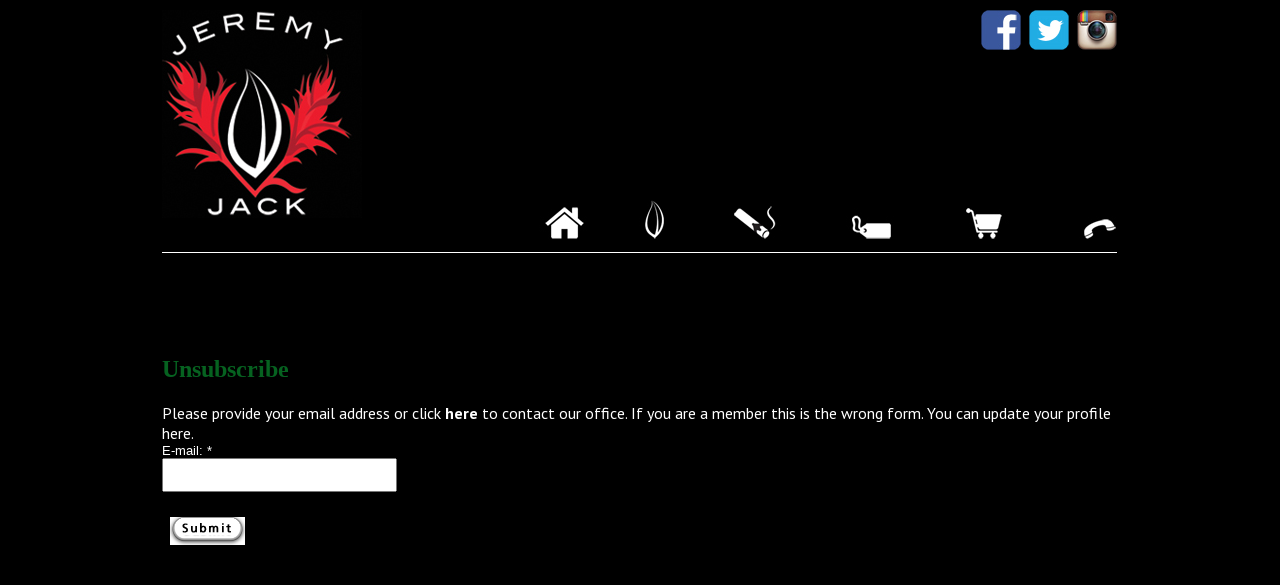

--- FILE ---
content_type: text/html;charset=UTF-8
request_url: http://jeremyjackcigars.com/unsubscribe.cfm
body_size: 2971
content:
<!DOCTYPE HTML PUBLIC "-//W3C//DTD HTML 4.01 Transitional//EN">
<html>
<head>
<title>Jeremy Jack Cigars - Unsubscribe</title>
<link rel="shortcut icon" href="/http://www.jeremyjackcigars.com/favicon.ico" type="image/x-icon">
<link rel="icon" href="/http://www.jeremyjackcigars.com/favicon.ico" type="image/x-icon">
<META NAME="description" CONTENT="The official website for Jeremy Jack Cigars">
<META NAME="keywords" CONTENT="My Keywords,">
<meta name="Author" content="GMD Technologies">
<meta http-equiv="Content-Type" content="text/html; charset=UTF-8">
<meta http-equiv="Content-Type" content="text/html; charset=iso-8859-1">
<meta name="abstract" content="Cigars">
<meta name="classification" content="Tobacco">
<meta http-equiv="Content-Language" content="EN">
<meta name="reply-to" content="info@jeremyjackcigars.com">
<meta http-equiv="reply-to" content="info@jeremyjackcigars.com">
<meta name="expires" content="never">
<meta name="revisit-after" content="1 Day">
<meta name="distribution" content="Global">
<meta name="copyright" content="Copyright &copy; 2025 - Jeremy Jack Cigars - All rights reserved">
<meta name="robots" content="index,follow">
<meta name="resource-type" content="document">
<meta name="distribution" content="Global">
<meta name="rating" content="Safe For Kids">
<meta name="language" content="English">
<meta name="doc-type" content="Web Page">
<meta name="doc-class" content="Completed">
<meta name="doc-rights" content="Copywritten Work">
<meta http-equiv="Cache-Control" content="no-cache">
<meta http-equiv="Pragma" content="no-cache">
<meta http-equiv="Expires" content="0">
<meta name="owner" content="Jeremy Jack Cigars">
<meta name="contact_addr" content="info@jeremyjackcigars.com">
<link rel="stylesheet" type="text/css" href="style.css">
<link rel="stylesheet" type="text/css" href="qm.css">
<script type="text/JavaScript" src="qm.js"></script>
<script type="text/JavaScript" src="rollover.js"></script>
<script language="JavaScript">
//      
whatDate = new Date();
var whatDay = new Array("Sunday","Monday","Tuesday","Wednesday","Thursday","Friday","Saturday");
var whatMonth = new Array("January","February","March","April","May","June","July","August","September","October","November","December");
//
</SCRIPT>
<script language="JavaScript">
<!-- Begin
function popUp(URL) {
day = new Date();
id = day.getTime();
eval("page" + id + " = window.open(URL, '" + id + "', 'toolbar=no,scrollbars=yes,location=no,status=no,menubar=no,resizable=yes,fullscreen=no,width=300,height=200,left = 150,top = 100');");
}
// End -->
</script>
<script language="JavaScript">
<!-- Begin
function popUp2(URL) {
day = new Date();
id = day.getTime();
eval("page" + id + " = window.open(URL, '" + id + "', 'toolbar=0,scrollbars=1,location=0,statusbar=0,menubar=0,resizable=1,width=400,height=210,left = 200,top = 100');");
}
// End -->
</script>
<script language="JavaScript">
<!-- Begin
function popUp3(URL) {
day = new Date();
id = day.getTime();
eval("page" + id + " = window.open(URL, '" + id + "', 'toolbar=0,scrollbars=1,location=0,statusbar=0,menubar=0,resizable=1,width=300,height=350,left = 200,top = 100');");
}
// End -->
</script>
<link href="https://fonts.googleapis.com/css?family=PT+Sans:400,700,400italic,700italic" rel='stylesheet' type='text/css'>
</head>
<body bgcolor="#000000" topmargin="0" leftmargin="0" marginwidth="0" marginheight="0">



<MAP NAME="Map1">
<area alt="Facebook" coords="2,0,44,46" href="https://www.facebook.com/jeremyjackcigars">
<area alt="Twitter" coords="72,0,113,46" href="https://www.twitter.com/jeremyjackcigar">
<area alt="Instagram" coords="138,0,181,46" href="https://www.instagram.com/jeremyjackcigars">
</MAP>



<!--begin entire page table-->
<table border="0" cellpadding="0" cellspacing="0" width="100%">
	<tr>
		<td height="90">&nbsp;</td>
		<td valign="top" align="center" width="955" height="215">
			<table border="0" cellspacing="0" cellpadding="0" height="215" width="955" valign="top">
				<tr><td height="10" colspan="2"></td></tr>
				<tr><td width="200" valign="top"><a href="index.cfm"><img src="images/d1_jjc_banner.jpg" border="0"></a></td><td align="right"><table border="0" cellpadding="0" cellspacing="0"><tr><td height="166" align="right" valign="top"><a href="https://www.facebook.com/jeremyjackcigars"><img src="images/icon_facebook.jpg" alt="" border="0"></a>&nbsp;&nbsp;<a href="https://www.twitter.com/jeremyjackcigar"><img src="images/icon_twitter.jpg" alt="" border="0"></a>&nbsp;&nbsp;<a href="https://www.instagram.com/jeremyjackcigars"><img src="images/icon_instagram.jpg" alt="" border="0"></a></td></tr><tr><td height="44" align="right">
<div id="qm0" class="qmmc"><a href="index.cfm"><img src="images/d1_jjc_nav_home.jpg" border="0" class="imgover"></a>
<div>

</div>
<a href="about.cfm"><img src="images/d1_jjc_nav_about.jpg" border="0" class="imgover"></a>
<div>

</div>
<a href="cigars.cfm"><img src="images/d1_jjc_nav_cigars.jpg" border="0" class="imgover"></a>
<div>

</div>
<a href="retailers.cfm"><img src="images/d1_jjc_nav_retailers.jpg" border="0" class="imgover"></a>
<div>

</div>
<a href="swag.cfm"><img src="images/d1_jjc_nav_swag.jpg" border="0" class="imgover"></a>
<div>

</div>

<a href="contact.cfm"><img src="images/d1_jjc_nav_contact.jpg" border="0" class="imgover"></a>
<div>
<a href="email01.cfm?id=info">General E-mail</a><a href="signup.cfm">Signup</a><a href="privacy.cfm">Privacy Policy</a>
</div>
<span class="qmclear"></span></div>

</td></tr></table></td></tr>
				<tr><td height="1" colspan="2" bgcolor="#FFFFFF"></td></tr>
			</table>
		</td>
		<td height="90">&nbsp;</td>
	</tr>
	<tr>
		<td>&nbsp;</td>
		<td valign="top" align="center" width="955">
<!--begin page body-->
				<table width="955" border="0" cellspacing="0" cellpadding="0">
					<tr>
						<td align="left" valign="top">
						<table width="100%" border="0" cellspacing="0" cellpadding="0" align="center">
						<tr><td align="left" valign="top" height="400"><script type="text/JavaScript">qm_create(0,false,0,500,false)</script>
												
<!-- Page Content and code goes below --> <table border="0" cellpadding="0" cellspacing="0" width="100%"><tr><td align="left"><h1><font color="#000000">UNSUBSCRIBE</font></h1></td></tr></table> <br><br> 
<font face="palatino linotype" style="font-stretch: condensed;" size="+2" color="##626262"><b>Unsubscribe</b></font><br><br>
Please provide your email address or click <a href="contact.cfm"><b>here</b></a> to contact our office.  If you are a member this is the wrong form.  You can update your profile <a href="member_admin.cfm">here</a>. 


<form name="TheForm" method="POST" action="unsubscribe.cfm">
<input type="hidden" name="ddate" value="01/12/2026">
<table border="0" cellspacing="0" cellpadding="0">
<tr>
	<td></td>
	<td><font size="-1" face="arial">E-mail: *</font><br><input type="text" name="email" size="25" maxlength="50"></td>
</tr>
<tr>
	<td></td>
	<td align="left"><br><input type="image" name="Submit!" src="images/btn_submit.gif" border="0"></td>
</tr>
</table>

</form>
<!-- Page Content and code goes above -->
									</font>
									</td>
								</tr>
							</table>
						</td>
					</tr>
				</table>
<!--end page body-->
		</td>
		<td>&nbsp;</td>
	</tr>
	<tr>
		<td height="125">&nbsp;</td>
		<td valign="top" align="center" width="955" height="125">
			<table border="0" cellpadding="0" cellspacing="0" width="955">
				<tr>
					<td align="center" valign="top" colspan="2"><br><br></td>
				</tr>
				<tr>
					<td align="center" valign="top" colspan="2">
 					<font color="#000000">
					<a href="index.cfm"><font size="-2" style="text-decoration:none;" color="#000000">HOME</font></a> | 
					<a href="about.cfm"><font size="-2" style="text-decoration:none;" color="#000000">ABOUT</font></a> | 
					<a href="cigars.cfm"><font size="-2" style="text-decoration:none;" color="#000000">THE CIGARS</font></a> | 
					<a href="retailers.cfm"><font size="-2" style="text-decoration:none;" color="#000000">RETAILERS</font></a> | 
					<a href="swag.cfm"><font size="-2" style="text-decoration:none;" color="#000000">SWAG</font></a> | 
						
					<a href="contact.cfm"><font size="-2" style="text-decoration:none;" color="#000000">CONTACT</font></a> 
					</font>
					</td>
				</tr>
				<tr>
					<td align="center" valign="top" colspan="2"><font size="-2" color="#FFFFFF">Copyright &copy; 2025 - Jeremy Jack Cigars - All rights reserved</font> <font size="-2" color="#FFFFFF">- Powered by <a href="http://www.blueskytech.us/"><font size="-2" color="#FFFFFF">Blue Sky Tech</font></a></font></td>
				</tr>
			</table>
		</td>
		<td height="125">&nbsp;</td>
	</tr>
</table>
<!--end entire page table--> 												


<script defer src="https://static.cloudflareinsights.com/beacon.min.js/vcd15cbe7772f49c399c6a5babf22c1241717689176015" integrity="sha512-ZpsOmlRQV6y907TI0dKBHq9Md29nnaEIPlkf84rnaERnq6zvWvPUqr2ft8M1aS28oN72PdrCzSjY4U6VaAw1EQ==" data-cf-beacon='{"version":"2024.11.0","token":"c9dbc1f8e084413688fe5ea8b6ac5480","r":1,"server_timing":{"name":{"cfCacheStatus":true,"cfEdge":true,"cfExtPri":true,"cfL4":true,"cfOrigin":true,"cfSpeedBrain":true},"location_startswith":null}}' crossorigin="anonymous"></script>
</body>
</html>

--- FILE ---
content_type: text/css
request_url: http://jeremyjackcigars.com/style.css
body_size: 846
content:
body {
	margin:0px;
	font-family:'PT Sans',myriad pro, geneva, arial, sans-serif;
	font-weight: normal;
	font-size:12pt;
	color:#FFFFFF;
	
}
/*------------------------------------------------------------------------------------------------------------------*/

td {
	font-family:'PT Sans',myriad pro, geneva, arial, sans-serif;
	font-weight: normal;
	font-size:12pt;
	color:#FFFFFF;
}
/*------------------------------------------------------------------------------------------------------------------*/

input, textarea, select {
	font-family : 'PT Sans',myriad pro, geneva, arial, sans-serif;
	font-size : medium;
	padding:5px 8px;

}
/*------------------------------------------------------------------------------------------------------------------*/

.tall {
      margin:0;
      padding:0;
      height:100%;
      border:none
}
/*------------------------------------------------------------------------------------------------------------------*/

DIV {
	FONT-FAMILY: 'PT Sans',myriad pro, geneva, arial, sans-serif;
	font-weight: normal;
	font-size:12pt;
	color:#FFFFFF;

}
.clsCMOn {
	PADDING-RIGHT: 4px; PADDING-LEFT: 4px; FONT-SIZE: 11px; PADDING-BOTTOM: 2px; COLOR: #FFFFFF; PADDING-TOP: 2px; TEXT-DECORATION: none
}
.clsCMOver {
	PADDING-RIGHT: 4px; PADDING-LEFT: 4px; FONT-SIZE: 11px; PADDING-BOTTOM: 2px; COLOR: #2f2b89; PADDING-TOP: 2px; TEXT-DECORATION: none
}
/*------------------------------------------------------------------------------------------------------------------*/

a:link {
	font-family:'PT Sans',myriad pro, geneva, arial, sans-serif;
	font-weight: normal;
	color:#FFFFFF;
	text-decoration:none;
}

a:active {
	font-family:'PT Sans',myriad pro, geneva, arial, sans-serif;
	font-weight: normal;
	color:#FFFFFF;
	text-decoration:none;
}

a:visited {
	font-family:'PT Sans',myriad pro, geneva, arial, sans-serif;
	font-weight: normal;
	color:#FFFFFF;
	text-decoration:none;
}

a:hover {
	font-family:'PT Sans',myriad pro, geneva, arial, sans-serif;
	font-weight: normal;
	color:#c0c0c0;
	text-decoration:none;
}
/*------------------------------------------------------------------------------------------------------------------*/

.gallery {
	margin:0px;
	font-family:'PT Sans',myriad pro, geneva, arial, sans-serif;
	font-weight: normal;
	font-size:12pt;
	color:#626262;
	
}
/*------------------------------------------------------------------------------------------------------------------*/

.menu {
	font-family:'PT Sans',myriad pro, geneva, arial, sans-serif;
	font-size:7.5pt;
	font-weight:bold; 
	color:#FFFFFF;
}

a.menu:link {
	text-decoration:none;
}

a.menu:active {
	text-decoration:none;
}

a.menu:visited {
	text-decoration:none;
}

a.menu:hover {
	text-decoration:none;
}
/*------------------------------------------------------------------------------------------------------------------*/

.header {
	font-family:'PT Sans',myriad pro, geneva, arial, sans-serif;
	font-size:11pt;
	font-weight:bold; 
	color:#FFFFFF;
}
a.header:link {
	font-family:'PT Sans',myriad pro, geneva, arial, sans-serif;
	font-size:11pt;
	color:#FFFFFF;
	font-weight: bold;
	text-decoration:none;
}

a.header:active {
	font-family:'PT Sans',myriad pro, geneva, arial, sans-serif;
	font-size:11pt;
	color:#FFFFFF;
	font-weight: bold;
	text-decoration:none;
}

a.header:visited {
	font-family:'PT Sans',myriad pro, geneva, arial, sans-serif;
	font-size:11pt;
	color:#FFFFFF;
	font-weight: bold;
	text-decoration:none;
}

a.header:hover {
	font-family:'PT Sans',myriad pro, geneva, arial, sans-serif;
	font-size:11pt;
	color:#FFFFFF;
	text-decoration:underline;
	font-weight: bold;
}
/*------------------------------------------------------------------------------------------------------------------*/

.footer {
	font-family:'PT Sans',myriad pro, geneva, arial, sans-serif;
	font-size:7.5pt;
	font-weight:bold; 
	color:#FFFFFF;
}

a.footer:link {
	font-family:'PT Sans',myriad pro, geneva, arial, sans-serif;
	font-size:7.5pt;
	color:#FFFFFF;
	font-weight: bold;
	text-decoration:none;
}

a.footer:active {
	font-family:'PT Sans',myriad pro, geneva, arial, sans-serif;
	font-size:7.5pt;
	color:#FFFFFF;
	font-weight: bold;
	text-decoration:none;
}

a.footer:visited {
	font-family:'PT Sans',myriad pro, geneva, arial, sans-serif;
	font-size:7.5pt;
	color:#FFFFFF;
	font-weight: bold;
	text-decoration:none;
}

a.footer:hover {
	font-family:'PT Sans',myriad pro, geneva, arial, sans-serif;
	font-size:7.5pt;
	color:#FFFFFF;
	text-decoration:underline;
	font-weight: bold;
}
/*------------------------------------------------------------------------------------------------------------------*/

.cal {
	margin:0px;
	font-weight: bold;
	font-family:'PT Sans',myriad pro, geneva, arial, sans-serif;
	font-size:7pt;
	color:#FFFFFF;
	text-decoration:none;
}

a.cal:link {
	margin:0px;
	font-weight: bold;
	font-family:'PT Sans',myriad pro, geneva, arial, sans-serif;
	font-size:7pt;
	color:#FFFFFF;
	text-decoration:none;
}

a.cal:active {
	margin:0px;
	font-weight: bold;
	font-family:'PT Sans',myriad pro, geneva, arial, sans-serif;
	font-size:7pt;
	color:#FFFFFF;
	text-decoration:none;
}

a.cal:visited {
	margin:0px;
	font-weight: bold;
	font-family:'PT Sans',myriad pro, geneva, arial, sans-serif;
	font-size:7pt;
	color:#FFFFFF;
	text-decoration:none;
}

a.cal:hover {
	margin:0px;
	font-weight: bold;
	font-family:'PT Sans',myriad pro, geneva, arial, sans-serif;
	font-size:7pt;
	color:#FFFFFF;
	text-decoration:underline;
}


--- FILE ---
content_type: text/css
request_url: http://jeremyjackcigars.com/qm.css
body_size: 792
content:
/*!!!!!!!!!!! QuickMenu Core CSS [Do Not Modify!] !!!!!!!!!!!!!*/
	.qmclear {font-size:1px;height:0px;width:0px;clear:left;line-height:0px;display:block;}.qmmc {position:relative;}.qmmc a {float:left;display:block;white-space:nowrap;}.qmmc div a {float:none;}.qmmc div {visibility:hidden;position:absolute;}
/*"""""""" (MAIN) Container """"""""*/
#qm0
{
	background-color:transparent;
}
/*"""""""" (MAIN) Items """"""""*/
#qm0 a
{
	color:#FFFFFF;
	background-color:transparent;
	font-family:'PT Sans',myriad pro, geneva, arial, sans-serif;
	font-size:.9em;
	text-decoration:none;
	padding:0px 0px 0px 0px;
	border-style:none;
	border-color:none;
	border-width:0px;
	text-align:left;
	margin-bottom:0px;
	margin-top:0%;
}
/*"""""""" (MAIN) Hover State """"""""*/
	#qm0 a:hover
{
	background-color:transparent;
}
/*"""""""" (MAIN) Active State """"""""*/
	body #qm0 .qmactive, body #qm0 .qmactive:hover
{
	background-color:transparent;
	text-decoration:none;
}
/*"""""""" (MAIN) Parent Items """"""""*/
#qm0 .qmparent
{
	background-image:none;
	background-repeat:no-repeat;
}
/*"""""""" [SUB] Containers """"""""*/
#qm0 div
{
	background-color:#FFFFFF;
	padding:0px;
	border-style:solid none none none;
	border-width:0px;
	border-color:#626262;
	margin-top:0px;
	margin-left:10px;
}
/*"""""""" [SUB] Hover State """"""""*/
	#qm0 div a:hover
{
	text-decoration:none;
	color:#626262;	
}
/*""""""""[SUB] Active State """"""""*/
	body #qm0 div .qmactive, body #qm0 div .qmactive:hover
{
	background-color:transparent;
}
/*"""""""" [SUB] Parent Items """"""""*/
#qm0 div .qmparent
{
	background-image:none;
}
/*"""""""" [SUB] Items """"""""*/
#qm0 div a
{
	background-color:#000000;
	padding:4px 20px 4px 20px;
	border-width:0px;
	border-style: none solid solid solid;
	border-color:#626262;
}
